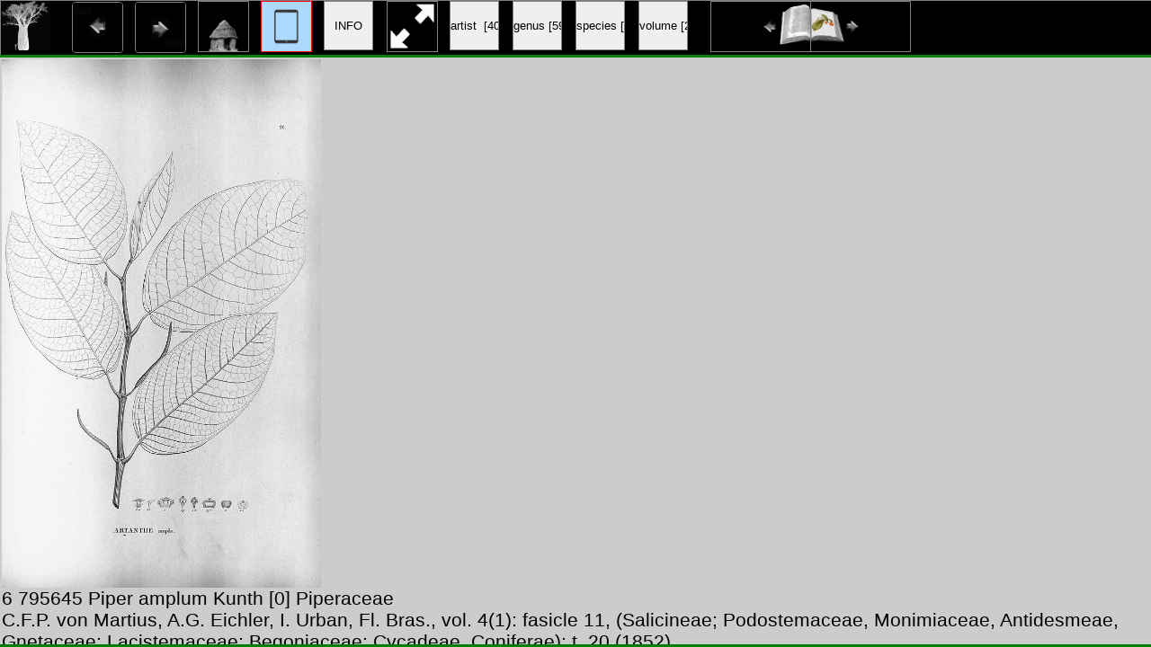

--- FILE ---
content_type: text/html; charset=UTF-8
request_url: http://www.plantgenera.org/illustration.php?id_illustration=32279&uhd=3&mobile=1
body_size: 2322
content:
</html>







		


	<!-- tablet -->		
		<!-- dit de volledige webpagina illustration.php voor de mobiele versie!!-->	
		
		<!DOCTYPE html>
		<head>
			<link rel="icon" type="image/png" sizes="16x16" href="favicon-16x16.png">
			<link rel="icon" type="image/png" sizes="32x32" href="favicon-32x32.png">		
							



<link href = "style_tablet.css"     		rel = "stylesheet" type = "text/css">


				
				<!--<meta name="viewport" content="width=device-width, initial-scale=1">
				<meta name="viewport" content="height=device-height, initial-scale=1">-->
				
				<title>
								Piper amplum Kunth [ Artanthe ampla (Kunth) Miq.]				</title>
				
				<script>
						function showInfoPanelMobile()
						{
						var showInfoPanelMobile = document.getElementById('info_hd_illustration_mobile');
							showInfoPanelMobile.style.display='block';
							
						var showHdIllustrationMobile =  document.getElementById('figure_hd_illustration_mobile'); 
							showHdIllustrationMobile.style.display='none';
							
						
							
						var showBaobabBlueMobile =  document.getElementById('info_hd_illustration_mobile_blue'); 
							showBaobabBlueMobile.style.display='none';	
							
						var showBaobabBlackMobile =  document.getElementById('info_hd_illustration_mobile_black'); 
							showBaobabBlackMobile.style.display='block';	
							
						
							
						/*
						var containerIllustration = document.getElementById('container_illustration'); 
						containerIllustration.style.display='block';

						var toonInfoPanel   =   document.getElementById('toon_info_panel');
						toonInfoPanel.style.display='none';			
						
						var fullSize = document.getElementById('full_size'); 
						fullSize.style.display='none';
						
						var toonText = document.getElementById('toon_text'); 
						toonText.style.display='none';*/

						}
						
						function showHdIllustrationMobile()
						{
						var showInfoPanelMobile = document.getElementById('info_hd_illustration_mobile');
							showInfoPanelMobile.style.display='none';
							
						var showHdIllustrationMobile =  document.getElementById('figure_hd_illustration_mobile'); 
							showHdIllustrationMobile.style.display='block';
							
						
							
						var showBaobabBlueMobile =  document.getElementById('info_hd_illustration_mobile_blue'); 
							showBaobabBlueMobile.style.display='block';	
							
						var showBaobabBlackMobile =  document.getElementById('info_hd_illustration_mobile_black'); 
							showBaobabBlackMobile.style.display='none';	
							

							
						/*
						var containerIllustration = document.getElementById('container_illustration'); 
						containerIllustration.style.display='block';

						var toonInfoPanel   =   document.getElementById('toon_info_panel');
						toonInfoPanel.style.display='none';			
						
						var fullSize = document.getElementById('full_size'); 
						fullSize.style.display='none';
						
						var toonText = document.getElementById('toon_text'); 
						toonText.style.display='none';*/

						}
						
						function showFullSizeIllustrationMobile()
						{
						
							
						var showFullSizeIllustrationMobile2 =  document.getElementById('full_size_illustration_mobile'); 
							showFullSizeIllustrationMobile2.style.display='block';
							
						/*
						var containerIllustration = document.getElementById('container_illustration'); 
						containerIllustration.style.display='block';

						var toonInfoPanel   =   document.getElementById('toon_info_panel');
						toonInfoPanel.style.display='none';			
						
						var fullSize = document.getElementById('full_size'); 
						fullSize.style.display='none';
						
						var toonText = document.getElementById('toon_text'); 
						toonText.style.display='none';*/

						}
		</script>
	</head>

<body>

<div id = "header_tablet_hd_illustration">

		<div id="baobab_blue">
			<img src = "images/baobab_black.jpg" height="55px"  width="55px"/>
		</div>	

		<div>				
				<A HREF="javascript:javascript:history.go(-1)"><IMG SRC="images/arrow_previous.jpg"  width="55px" height="55px"  id="pijl_links"></A>		
				<A HREF="javascript:javascript:history.go(+1)"><IMG SRC="images/arrow_next.jpg"      width="55px" height="55px"  id="pijl_rechts"></A>									
		</div>
		
		<form  method="GET" action="index.php">
				<input type="image" id="button_home_hd_tablet" SRC="images/home_black.jpg" height="55px"  width="55px" title="home hd tablet">
				<input type="hidden" name="mobile" value="1" />
				<input type="hidden" name="uhd" value="3">
		</form>
		
		<!--	<a href="illustration.php?id_illustration=32279&uhd=0&mobile=2"><IMG SRC="images/smartphone_black.jpg"  width="55px" height="55px" 							id="smartphone_header_short"></a> -->
	
		<IMG SRC="images/tablet_blue.jpg"  width="55px" height="55px" 								id="tablet_header_short">
	
		<!--	<a href="illustration.php?id_illustration=32279&uhd=2&mobile=0"><IMG SRC="images/laptop_black.jpg"  width="55px" height="55px" 								id="laptop_header_short"></a> -->
	
			
				<form>
					<input type="submit" id="button_info_hd_illustration_tablet" value="INFO" title="show info"   width="55px" height="55px">
					<input type="hidden" name="mobile" value=1>
					<input type="hidden" name="info" value=1>
					<input type="hidden" name="id_illustration" value=32279></li>	
					<input type="hidden" name="language" value=Engish></li>															
				</form>	
				
						
				
					<!--<IMG SRC="images/desktop_touchscreen_white.jpg"   width="55px" height="55px"  				id="laptop_touchscreen_header_short">-->
	
				<form action="../ILLUSTRATIONS_FULL_SIZE_/32279.jpg"  method="GET">
										<input id="enlarge_to_full_size_mobile"  type="image" SRC="images/maximize_black.jpg" height="55px"  width="55px" title="full size">
								</form>
								
								
									<form method="GET" action="artist.php">
										<input type="hidden"  name="id_artist" value="0"/>
										<input type="hidden"  name="mobile" value="1"/>
										<input type="hidden"  name="uhd" value="3">
										<input type="submit"  id="artist" value="artist  [403365]"/>
									</form>
								
							
									
									<form method="GET" action="volume.php">
										<input type="hidden" name="id_volume" value="201"/>
										<input type="hidden" name="id_publication" value="48"/>
										<input type="hidden" name="mobile" value="1"/>
										<input type="hidden" name="uhd" value="3">
										<input type="submit" id="volume" value="volume [207]"/>
									</form>	
																	
							
							

								
															
									<form method="GET" action="taxa.php">
										<input type="hidden" name="id_taxon" value="6727">
										<input type="hidden" name="mobile" value="1"/>
										<input type="hidden" name="uhd" value="3">
										<input type="hidden" name="code_category_taxon" value="1">
										<input type="submit" id="genus" value="genus [592]	">
									</form>						
															

							
																	<form method="GET" action="species.php">
										<input type="hidden" name="id_species" value="795645">
										<input type="hidden" name="mobile" value="1">
										<input type="hidden" name="uhd" value="3">
										<input type="hidden" name="info" value=0>
										<input type="hidden" name="code_category_taxon" value="9">
										<input type="submit" id="show_illustrations_species" value="species [1]">	
                                        <input type="hidden" name="SID" value="15b55a4989c833626e1b8a1282e93fe9">
                                        <input type="hidden" name="query_type" value="genus">
									</form>
															

							
						
							

							
		

		
		<!--	<img src = "images/logo_black.jpg" width=300px height=30px />	-->
		
								
					
										<a href="illustration.php?id_illustration=32278						&genusArtanthe						&id_volume=201						&species=
						&mobile=1						&uhd=3						&size=0						&SID=15b55a4989c833626e1b8a1282e93fe9						&lay_out=0
						&group=0
						&hd=0
						&query_type=genus
						&thumbnails_selectable=0						&query_broad_or_restricted=broad">
						<img id="arrow_volume_previous" border="0" alt="" src="images/page_left.jpg" width="59px" height="59px"></a>&nbsp&nbsp&nbsp&nbsp&nbsp&nbsp
										
					
										<a href="illustration.php?id_illustration=32280						&genusArtanthe						&id_volume=201						&species=
						&mobile=1						&uhd=3						&size=0						&SID=15b55a4989c833626e1b8a1282e93fe9						&lay_out=0
						&group=0
						&hd=0
						&query_type=genus
						&thumbnails_selectable=0						&query_broad_or_restricted=broad">
					<img id="arrow_volume_next" border="0" alt="" src="images/page_right.jpg" width="59px" height="59px"></a>
						</div>				
							
						
		

	
									
				
<!---INFO PANEEL EN THUMBNAIL VERSCHIJNEN WANNEER OP DE KNOP WORDT GEDRUKT---------------------------------------------------------------------------------->		
	
			<div id="container_resultset_tablet" class="_1">	
			<figure class="hd_illustration_tablet">
				
				 
					
						
												
						

							
						
														
						
												
						<img  SRC="ILLUSTRATIONS_HD_/32279.jpg"  height="90%"  ALT= "no HD illustration available (m3)" TITLE="TEST1 32279 6 795645 Piper amplum Kunth [0] / C.F.P. von Martius, A.G. Eichler, I. Urban, Fl. Bras., vol. 4(1):  fasicle 11,  (Salicineae; Podostemaceae, Monimiaceae, Antidesmeae, Gnetaceae; Lacistemaceae; Begoniaceae; Cycadeae, Coniferae): t. 20 (1852)"/>																		
						
		
					 
									
				
			
				<figcaption id="hd_mobile">
													6 795645 Piper amplum Kunth [0] Piperaceae<br />C.F.P. von Martius, A.G. Eichler, I. Urban, Fl. Bras., vol. 4(1):  fasicle 11,  (Salicineae; Podostemaceae, Monimiaceae, Antidesmeae, Gnetaceae; Lacistemaceae; Begoniaceae; Cycadeae, Coniferae): t. 20 (1852)														
				</figcaption>	
			</figure>
		</div>
			</body>
	</html>
	
	
	
	
		
	

	


			<link href = "style_tablet.css"     			 						rel = "stylesheet" type = "text/css">						



																		
 
 <!-- hier zit $http_user_agent!! -->	